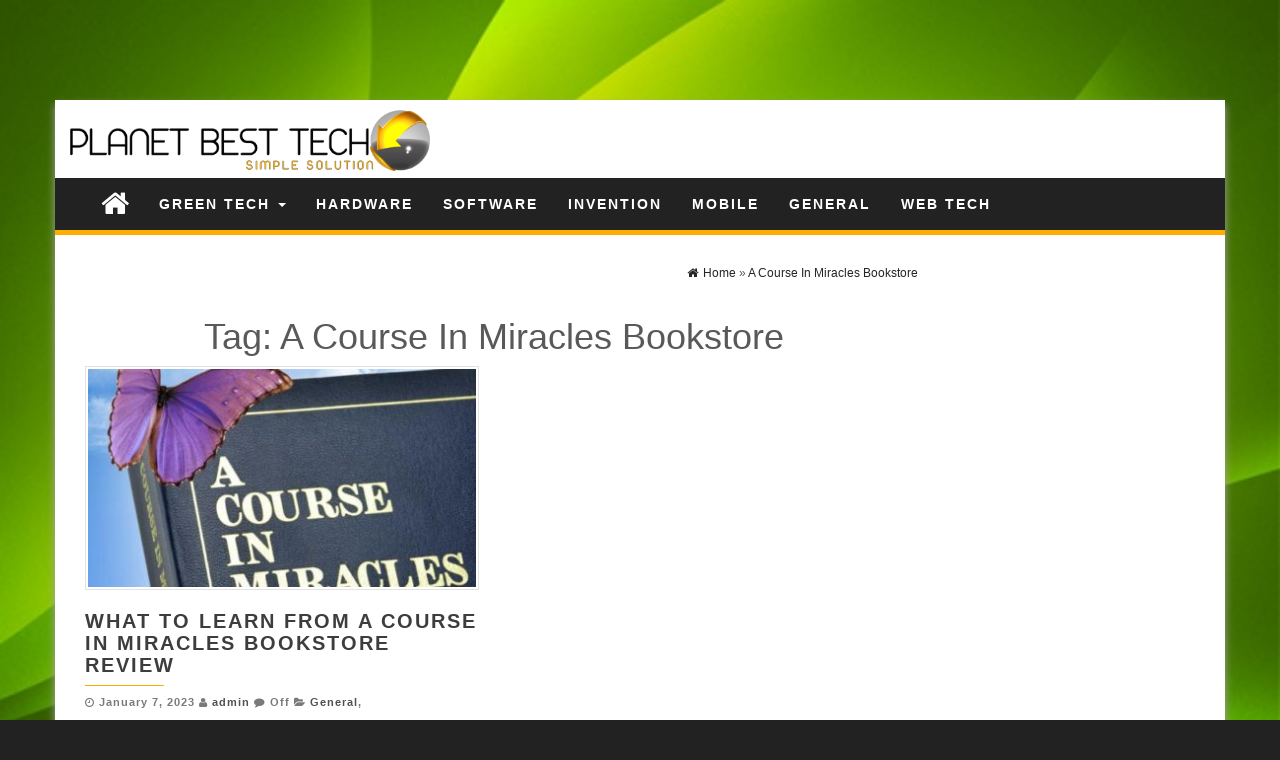

--- FILE ---
content_type: text/html; charset=UTF-8
request_url: https://planetbesttech.com/tag/a-course-in-miracles-bookstore/
body_size: 9230
content:
<!DOCTYPE html>
<html lang="en-US">
	<head>
		<meta http-equiv="content-type" content="text/html; charset=UTF-8" />
		<meta http-equiv="X-UA-Compatible" content="IE=edge">
		<meta name="viewport" content="width=device-width, initial-scale=1">
				<meta name='robots' content='index, follow, max-image-preview:large, max-snippet:-1, max-video-preview:-1' />
	<style>img:is([sizes="auto" i], [sizes^="auto," i]) { contain-intrinsic-size: 3000px 1500px }</style>
	
	<!-- This site is optimized with the Yoast SEO plugin v26.8 - https://yoast.com/product/yoast-seo-wordpress/ -->
	<title>A Course In Miracles Bookstore Archives - Planet Best Tech</title>
	<link rel="canonical" href="https://planetbesttech.com/tag/a-course-in-miracles-bookstore/" />
	<meta property="og:locale" content="en_US" />
	<meta property="og:type" content="article" />
	<meta property="og:title" content="A Course In Miracles Bookstore Archives - Planet Best Tech" />
	<meta property="og:url" content="https://planetbesttech.com/tag/a-course-in-miracles-bookstore/" />
	<meta property="og:site_name" content="Planet Best Tech" />
	<meta name="twitter:card" content="summary_large_image" />
	<script type="application/ld+json" class="yoast-schema-graph">{"@context":"https://schema.org","@graph":[{"@type":"CollectionPage","@id":"https://planetbesttech.com/tag/a-course-in-miracles-bookstore/","url":"https://planetbesttech.com/tag/a-course-in-miracles-bookstore/","name":"A Course In Miracles Bookstore Archives - Planet Best Tech","isPartOf":{"@id":"https://planetbesttech.com/#website"},"primaryImageOfPage":{"@id":"https://planetbesttech.com/tag/a-course-in-miracles-bookstore/#primaryimage"},"image":{"@id":"https://planetbesttech.com/tag/a-course-in-miracles-bookstore/#primaryimage"},"thumbnailUrl":"https://planetbesttech.com/wp-content/uploads/2022/11/unnamed.jpg","breadcrumb":{"@id":"https://planetbesttech.com/tag/a-course-in-miracles-bookstore/#breadcrumb"},"inLanguage":"en-US"},{"@type":"ImageObject","inLanguage":"en-US","@id":"https://planetbesttech.com/tag/a-course-in-miracles-bookstore/#primaryimage","url":"https://planetbesttech.com/wp-content/uploads/2022/11/unnamed.jpg","contentUrl":"https://planetbesttech.com/wp-content/uploads/2022/11/unnamed.jpg","width":512,"height":512},{"@type":"BreadcrumbList","@id":"https://planetbesttech.com/tag/a-course-in-miracles-bookstore/#breadcrumb","itemListElement":[{"@type":"ListItem","position":1,"name":"Home","item":"https://planetbesttech.com/"},{"@type":"ListItem","position":2,"name":"A Course In Miracles Bookstore"}]},{"@type":"WebSite","@id":"https://planetbesttech.com/#website","url":"https://planetbesttech.com/","name":"Planet Best Tech","description":"Simple Solution","publisher":{"@id":"https://planetbesttech.com/#organization"},"potentialAction":[{"@type":"SearchAction","target":{"@type":"EntryPoint","urlTemplate":"https://planetbesttech.com/?s={search_term_string}"},"query-input":{"@type":"PropertyValueSpecification","valueRequired":true,"valueName":"search_term_string"}}],"inLanguage":"en-US"},{"@type":"Organization","@id":"https://planetbesttech.com/#organization","name":"Planet Best Tech","url":"https://planetbesttech.com/","logo":{"@type":"ImageObject","inLanguage":"en-US","@id":"https://planetbesttech.com/#/schema/logo/image/","url":"https://planetbesttech.com/wp-content/uploads/2018/01/PlanetBestTech-Logo.jpg","contentUrl":"https://planetbesttech.com/wp-content/uploads/2018/01/PlanetBestTech-Logo.jpg","width":526,"height":114,"caption":"Planet Best Tech"},"image":{"@id":"https://planetbesttech.com/#/schema/logo/image/"}}]}</script>
	<!-- / Yoast SEO plugin. -->


<link rel="alternate" type="application/rss+xml" title="Planet Best Tech &raquo; Feed" href="https://planetbesttech.com/feed/" />
<link rel="alternate" type="application/rss+xml" title="Planet Best Tech &raquo; Comments Feed" href="https://planetbesttech.com/comments/feed/" />
<link rel="alternate" type="application/rss+xml" title="Planet Best Tech &raquo; A Course In Miracles Bookstore Tag Feed" href="https://planetbesttech.com/tag/a-course-in-miracles-bookstore/feed/" />
<script type="text/javascript">
/* <![CDATA[ */
window._wpemojiSettings = {"baseUrl":"https:\/\/s.w.org\/images\/core\/emoji\/16.0.1\/72x72\/","ext":".png","svgUrl":"https:\/\/s.w.org\/images\/core\/emoji\/16.0.1\/svg\/","svgExt":".svg","source":{"concatemoji":"https:\/\/planetbesttech.com\/wp-includes\/js\/wp-emoji-release.min.js?ver=6.8.3"}};
/*! This file is auto-generated */
!function(s,n){var o,i,e;function c(e){try{var t={supportTests:e,timestamp:(new Date).valueOf()};sessionStorage.setItem(o,JSON.stringify(t))}catch(e){}}function p(e,t,n){e.clearRect(0,0,e.canvas.width,e.canvas.height),e.fillText(t,0,0);var t=new Uint32Array(e.getImageData(0,0,e.canvas.width,e.canvas.height).data),a=(e.clearRect(0,0,e.canvas.width,e.canvas.height),e.fillText(n,0,0),new Uint32Array(e.getImageData(0,0,e.canvas.width,e.canvas.height).data));return t.every(function(e,t){return e===a[t]})}function u(e,t){e.clearRect(0,0,e.canvas.width,e.canvas.height),e.fillText(t,0,0);for(var n=e.getImageData(16,16,1,1),a=0;a<n.data.length;a++)if(0!==n.data[a])return!1;return!0}function f(e,t,n,a){switch(t){case"flag":return n(e,"\ud83c\udff3\ufe0f\u200d\u26a7\ufe0f","\ud83c\udff3\ufe0f\u200b\u26a7\ufe0f")?!1:!n(e,"\ud83c\udde8\ud83c\uddf6","\ud83c\udde8\u200b\ud83c\uddf6")&&!n(e,"\ud83c\udff4\udb40\udc67\udb40\udc62\udb40\udc65\udb40\udc6e\udb40\udc67\udb40\udc7f","\ud83c\udff4\u200b\udb40\udc67\u200b\udb40\udc62\u200b\udb40\udc65\u200b\udb40\udc6e\u200b\udb40\udc67\u200b\udb40\udc7f");case"emoji":return!a(e,"\ud83e\udedf")}return!1}function g(e,t,n,a){var r="undefined"!=typeof WorkerGlobalScope&&self instanceof WorkerGlobalScope?new OffscreenCanvas(300,150):s.createElement("canvas"),o=r.getContext("2d",{willReadFrequently:!0}),i=(o.textBaseline="top",o.font="600 32px Arial",{});return e.forEach(function(e){i[e]=t(o,e,n,a)}),i}function t(e){var t=s.createElement("script");t.src=e,t.defer=!0,s.head.appendChild(t)}"undefined"!=typeof Promise&&(o="wpEmojiSettingsSupports",i=["flag","emoji"],n.supports={everything:!0,everythingExceptFlag:!0},e=new Promise(function(e){s.addEventListener("DOMContentLoaded",e,{once:!0})}),new Promise(function(t){var n=function(){try{var e=JSON.parse(sessionStorage.getItem(o));if("object"==typeof e&&"number"==typeof e.timestamp&&(new Date).valueOf()<e.timestamp+604800&&"object"==typeof e.supportTests)return e.supportTests}catch(e){}return null}();if(!n){if("undefined"!=typeof Worker&&"undefined"!=typeof OffscreenCanvas&&"undefined"!=typeof URL&&URL.createObjectURL&&"undefined"!=typeof Blob)try{var e="postMessage("+g.toString()+"("+[JSON.stringify(i),f.toString(),p.toString(),u.toString()].join(",")+"));",a=new Blob([e],{type:"text/javascript"}),r=new Worker(URL.createObjectURL(a),{name:"wpTestEmojiSupports"});return void(r.onmessage=function(e){c(n=e.data),r.terminate(),t(n)})}catch(e){}c(n=g(i,f,p,u))}t(n)}).then(function(e){for(var t in e)n.supports[t]=e[t],n.supports.everything=n.supports.everything&&n.supports[t],"flag"!==t&&(n.supports.everythingExceptFlag=n.supports.everythingExceptFlag&&n.supports[t]);n.supports.everythingExceptFlag=n.supports.everythingExceptFlag&&!n.supports.flag,n.DOMReady=!1,n.readyCallback=function(){n.DOMReady=!0}}).then(function(){return e}).then(function(){var e;n.supports.everything||(n.readyCallback(),(e=n.source||{}).concatemoji?t(e.concatemoji):e.wpemoji&&e.twemoji&&(t(e.twemoji),t(e.wpemoji)))}))}((window,document),window._wpemojiSettings);
/* ]]> */
</script>
<style id='wp-emoji-styles-inline-css' type='text/css'>

	img.wp-smiley, img.emoji {
		display: inline !important;
		border: none !important;
		box-shadow: none !important;
		height: 1em !important;
		width: 1em !important;
		margin: 0 0.07em !important;
		vertical-align: -0.1em !important;
		background: none !important;
		padding: 0 !important;
	}
</style>
<link rel='stylesheet' id='wp-block-library-css' href='https://planetbesttech.com/wp-includes/css/dist/block-library/style.min.css?ver=6.8.3' type='text/css' media='all' />
<style id='classic-theme-styles-inline-css' type='text/css'>
/*! This file is auto-generated */
.wp-block-button__link{color:#fff;background-color:#32373c;border-radius:9999px;box-shadow:none;text-decoration:none;padding:calc(.667em + 2px) calc(1.333em + 2px);font-size:1.125em}.wp-block-file__button{background:#32373c;color:#fff;text-decoration:none}
</style>
<style id='global-styles-inline-css' type='text/css'>
:root{--wp--preset--aspect-ratio--square: 1;--wp--preset--aspect-ratio--4-3: 4/3;--wp--preset--aspect-ratio--3-4: 3/4;--wp--preset--aspect-ratio--3-2: 3/2;--wp--preset--aspect-ratio--2-3: 2/3;--wp--preset--aspect-ratio--16-9: 16/9;--wp--preset--aspect-ratio--9-16: 9/16;--wp--preset--color--black: #000000;--wp--preset--color--cyan-bluish-gray: #abb8c3;--wp--preset--color--white: #ffffff;--wp--preset--color--pale-pink: #f78da7;--wp--preset--color--vivid-red: #cf2e2e;--wp--preset--color--luminous-vivid-orange: #ff6900;--wp--preset--color--luminous-vivid-amber: #fcb900;--wp--preset--color--light-green-cyan: #7bdcb5;--wp--preset--color--vivid-green-cyan: #00d084;--wp--preset--color--pale-cyan-blue: #8ed1fc;--wp--preset--color--vivid-cyan-blue: #0693e3;--wp--preset--color--vivid-purple: #9b51e0;--wp--preset--gradient--vivid-cyan-blue-to-vivid-purple: linear-gradient(135deg,rgba(6,147,227,1) 0%,rgb(155,81,224) 100%);--wp--preset--gradient--light-green-cyan-to-vivid-green-cyan: linear-gradient(135deg,rgb(122,220,180) 0%,rgb(0,208,130) 100%);--wp--preset--gradient--luminous-vivid-amber-to-luminous-vivid-orange: linear-gradient(135deg,rgba(252,185,0,1) 0%,rgba(255,105,0,1) 100%);--wp--preset--gradient--luminous-vivid-orange-to-vivid-red: linear-gradient(135deg,rgba(255,105,0,1) 0%,rgb(207,46,46) 100%);--wp--preset--gradient--very-light-gray-to-cyan-bluish-gray: linear-gradient(135deg,rgb(238,238,238) 0%,rgb(169,184,195) 100%);--wp--preset--gradient--cool-to-warm-spectrum: linear-gradient(135deg,rgb(74,234,220) 0%,rgb(151,120,209) 20%,rgb(207,42,186) 40%,rgb(238,44,130) 60%,rgb(251,105,98) 80%,rgb(254,248,76) 100%);--wp--preset--gradient--blush-light-purple: linear-gradient(135deg,rgb(255,206,236) 0%,rgb(152,150,240) 100%);--wp--preset--gradient--blush-bordeaux: linear-gradient(135deg,rgb(254,205,165) 0%,rgb(254,45,45) 50%,rgb(107,0,62) 100%);--wp--preset--gradient--luminous-dusk: linear-gradient(135deg,rgb(255,203,112) 0%,rgb(199,81,192) 50%,rgb(65,88,208) 100%);--wp--preset--gradient--pale-ocean: linear-gradient(135deg,rgb(255,245,203) 0%,rgb(182,227,212) 50%,rgb(51,167,181) 100%);--wp--preset--gradient--electric-grass: linear-gradient(135deg,rgb(202,248,128) 0%,rgb(113,206,126) 100%);--wp--preset--gradient--midnight: linear-gradient(135deg,rgb(2,3,129) 0%,rgb(40,116,252) 100%);--wp--preset--font-size--small: 13px;--wp--preset--font-size--medium: 20px;--wp--preset--font-size--large: 36px;--wp--preset--font-size--x-large: 42px;--wp--preset--spacing--20: 0.44rem;--wp--preset--spacing--30: 0.67rem;--wp--preset--spacing--40: 1rem;--wp--preset--spacing--50: 1.5rem;--wp--preset--spacing--60: 2.25rem;--wp--preset--spacing--70: 3.38rem;--wp--preset--spacing--80: 5.06rem;--wp--preset--shadow--natural: 6px 6px 9px rgba(0, 0, 0, 0.2);--wp--preset--shadow--deep: 12px 12px 50px rgba(0, 0, 0, 0.4);--wp--preset--shadow--sharp: 6px 6px 0px rgba(0, 0, 0, 0.2);--wp--preset--shadow--outlined: 6px 6px 0px -3px rgba(255, 255, 255, 1), 6px 6px rgba(0, 0, 0, 1);--wp--preset--shadow--crisp: 6px 6px 0px rgba(0, 0, 0, 1);}:where(.is-layout-flex){gap: 0.5em;}:where(.is-layout-grid){gap: 0.5em;}body .is-layout-flex{display: flex;}.is-layout-flex{flex-wrap: wrap;align-items: center;}.is-layout-flex > :is(*, div){margin: 0;}body .is-layout-grid{display: grid;}.is-layout-grid > :is(*, div){margin: 0;}:where(.wp-block-columns.is-layout-flex){gap: 2em;}:where(.wp-block-columns.is-layout-grid){gap: 2em;}:where(.wp-block-post-template.is-layout-flex){gap: 1.25em;}:where(.wp-block-post-template.is-layout-grid){gap: 1.25em;}.has-black-color{color: var(--wp--preset--color--black) !important;}.has-cyan-bluish-gray-color{color: var(--wp--preset--color--cyan-bluish-gray) !important;}.has-white-color{color: var(--wp--preset--color--white) !important;}.has-pale-pink-color{color: var(--wp--preset--color--pale-pink) !important;}.has-vivid-red-color{color: var(--wp--preset--color--vivid-red) !important;}.has-luminous-vivid-orange-color{color: var(--wp--preset--color--luminous-vivid-orange) !important;}.has-luminous-vivid-amber-color{color: var(--wp--preset--color--luminous-vivid-amber) !important;}.has-light-green-cyan-color{color: var(--wp--preset--color--light-green-cyan) !important;}.has-vivid-green-cyan-color{color: var(--wp--preset--color--vivid-green-cyan) !important;}.has-pale-cyan-blue-color{color: var(--wp--preset--color--pale-cyan-blue) !important;}.has-vivid-cyan-blue-color{color: var(--wp--preset--color--vivid-cyan-blue) !important;}.has-vivid-purple-color{color: var(--wp--preset--color--vivid-purple) !important;}.has-black-background-color{background-color: var(--wp--preset--color--black) !important;}.has-cyan-bluish-gray-background-color{background-color: var(--wp--preset--color--cyan-bluish-gray) !important;}.has-white-background-color{background-color: var(--wp--preset--color--white) !important;}.has-pale-pink-background-color{background-color: var(--wp--preset--color--pale-pink) !important;}.has-vivid-red-background-color{background-color: var(--wp--preset--color--vivid-red) !important;}.has-luminous-vivid-orange-background-color{background-color: var(--wp--preset--color--luminous-vivid-orange) !important;}.has-luminous-vivid-amber-background-color{background-color: var(--wp--preset--color--luminous-vivid-amber) !important;}.has-light-green-cyan-background-color{background-color: var(--wp--preset--color--light-green-cyan) !important;}.has-vivid-green-cyan-background-color{background-color: var(--wp--preset--color--vivid-green-cyan) !important;}.has-pale-cyan-blue-background-color{background-color: var(--wp--preset--color--pale-cyan-blue) !important;}.has-vivid-cyan-blue-background-color{background-color: var(--wp--preset--color--vivid-cyan-blue) !important;}.has-vivid-purple-background-color{background-color: var(--wp--preset--color--vivid-purple) !important;}.has-black-border-color{border-color: var(--wp--preset--color--black) !important;}.has-cyan-bluish-gray-border-color{border-color: var(--wp--preset--color--cyan-bluish-gray) !important;}.has-white-border-color{border-color: var(--wp--preset--color--white) !important;}.has-pale-pink-border-color{border-color: var(--wp--preset--color--pale-pink) !important;}.has-vivid-red-border-color{border-color: var(--wp--preset--color--vivid-red) !important;}.has-luminous-vivid-orange-border-color{border-color: var(--wp--preset--color--luminous-vivid-orange) !important;}.has-luminous-vivid-amber-border-color{border-color: var(--wp--preset--color--luminous-vivid-amber) !important;}.has-light-green-cyan-border-color{border-color: var(--wp--preset--color--light-green-cyan) !important;}.has-vivid-green-cyan-border-color{border-color: var(--wp--preset--color--vivid-green-cyan) !important;}.has-pale-cyan-blue-border-color{border-color: var(--wp--preset--color--pale-cyan-blue) !important;}.has-vivid-cyan-blue-border-color{border-color: var(--wp--preset--color--vivid-cyan-blue) !important;}.has-vivid-purple-border-color{border-color: var(--wp--preset--color--vivid-purple) !important;}.has-vivid-cyan-blue-to-vivid-purple-gradient-background{background: var(--wp--preset--gradient--vivid-cyan-blue-to-vivid-purple) !important;}.has-light-green-cyan-to-vivid-green-cyan-gradient-background{background: var(--wp--preset--gradient--light-green-cyan-to-vivid-green-cyan) !important;}.has-luminous-vivid-amber-to-luminous-vivid-orange-gradient-background{background: var(--wp--preset--gradient--luminous-vivid-amber-to-luminous-vivid-orange) !important;}.has-luminous-vivid-orange-to-vivid-red-gradient-background{background: var(--wp--preset--gradient--luminous-vivid-orange-to-vivid-red) !important;}.has-very-light-gray-to-cyan-bluish-gray-gradient-background{background: var(--wp--preset--gradient--very-light-gray-to-cyan-bluish-gray) !important;}.has-cool-to-warm-spectrum-gradient-background{background: var(--wp--preset--gradient--cool-to-warm-spectrum) !important;}.has-blush-light-purple-gradient-background{background: var(--wp--preset--gradient--blush-light-purple) !important;}.has-blush-bordeaux-gradient-background{background: var(--wp--preset--gradient--blush-bordeaux) !important;}.has-luminous-dusk-gradient-background{background: var(--wp--preset--gradient--luminous-dusk) !important;}.has-pale-ocean-gradient-background{background: var(--wp--preset--gradient--pale-ocean) !important;}.has-electric-grass-gradient-background{background: var(--wp--preset--gradient--electric-grass) !important;}.has-midnight-gradient-background{background: var(--wp--preset--gradient--midnight) !important;}.has-small-font-size{font-size: var(--wp--preset--font-size--small) !important;}.has-medium-font-size{font-size: var(--wp--preset--font-size--medium) !important;}.has-large-font-size{font-size: var(--wp--preset--font-size--large) !important;}.has-x-large-font-size{font-size: var(--wp--preset--font-size--x-large) !important;}
:where(.wp-block-post-template.is-layout-flex){gap: 1.25em;}:where(.wp-block-post-template.is-layout-grid){gap: 1.25em;}
:where(.wp-block-columns.is-layout-flex){gap: 2em;}:where(.wp-block-columns.is-layout-grid){gap: 2em;}
:root :where(.wp-block-pullquote){font-size: 1.5em;line-height: 1.6;}
</style>
<link rel='stylesheet' id='bootstrap-css-css' href='https://planetbesttech.com/wp-content/themes/first-mag/css/bootstrap.css?ver=1' type='text/css' media='all' />
<link rel='stylesheet' id='first-mag-stylesheet-css' href='https://planetbesttech.com/wp-content/themes/techmag/style.css?ver=1' type='text/css' media='all' />
<link rel='stylesheet' id='font-awesome-css' href='https://planetbesttech.com/wp-content/themes/first-mag/css/font-awesome.min.css?ver=6.8.3' type='text/css' media='all' />
<link rel='stylesheet' id='flexslider-css' href='https://planetbesttech.com/wp-content/themes/first-mag/css/flexslider.css?ver=6.8.3' type='text/css' media='all' />
<link rel='stylesheet' id='techmag-style-css' href='https://planetbesttech.com/wp-content/themes/first-mag/style.css?ver=6.8.3' type='text/css' media='all' />
<link rel='stylesheet' id='techmag-child-style-css' href='https://planetbesttech.com/wp-content/themes/techmag/style.css?ver=6.8.3' type='text/css' media='all' />
<script type="text/javascript" src="https://planetbesttech.com/wp-includes/js/jquery/jquery.min.js?ver=3.7.1" id="jquery-core-js"></script>
<script type="text/javascript" src="https://planetbesttech.com/wp-includes/js/jquery/jquery-migrate.min.js?ver=3.4.1" id="jquery-migrate-js"></script>
<script type="text/javascript" id="jquery-js-after">
/* <![CDATA[ */
jQuery(document).ready(function() {
	jQuery(".4c911d3aac63b456f887353946667c42").click(function() {
		jQuery.post(
			"https://planetbesttech.com/wp-admin/admin-ajax.php", {
				"action": "quick_adsense_onpost_ad_click",
				"quick_adsense_onpost_ad_index": jQuery(this).attr("data-index"),
				"quick_adsense_nonce": "a2b7084d92",
			}, function(response) { }
		);
	});
});
/* ]]> */
</script>
<script type="text/javascript" src="https://planetbesttech.com/wp-content/themes/first-mag/js/bootstrap.min.js?ver=6.8.3" id="bootstrap-js-js"></script>
<script type="text/javascript" src="https://planetbesttech.com/wp-content/themes/first-mag/js/customscript.js?ver=6.8.3" id="first-mag-theme-js-js"></script>
<script type="text/javascript" src="https://planetbesttech.com/wp-content/themes/first-mag/js/jquery.flexslider-min.js?ver=6.8.3" id="flexslider-js-js"></script>
<link rel="https://api.w.org/" href="https://planetbesttech.com/wp-json/" /><link rel="alternate" title="JSON" type="application/json" href="https://planetbesttech.com/wp-json/wp/v2/tags/2063" /><link rel="EditURI" type="application/rsd+xml" title="RSD" href="https://planetbesttech.com/xmlrpc.php?rsd" />
<meta name="generator" content="WordPress 6.8.3" />
<script data-ad-client="ca-pub-4291463155675874" async src="https://pagead2.googlesyndication.com/pagead/js/adsbygoogle.js"></script><script async src="https://pagead2.googlesyndication.com/pagead/js/adsbygoogle.js"></script>
<!-- new add edu -->
<ins class="adsbygoogle" style="width:700px;height:95px" data-ad-client="ca-pub-4291463155675874" data-ad-slot="2390624737"></ins>
<script>
     (adsbygoogle = window.adsbygoogle || []).push({});
</script><style type="text/css" id="custom-background-css">
body.custom-background { background-image: url("https://planetbesttech.com/wp-content/uploads/2017/12/tec-1.jpg"); background-position: left top; background-size: cover; background-repeat: no-repeat; background-attachment: fixed; }
</style>
	<link rel="icon" href="https://planetbesttech.com/wp-content/uploads/2018/01/cropped-PlanetBestTech-Favicon-32x32.png" sizes="32x32" />
<link rel="icon" href="https://planetbesttech.com/wp-content/uploads/2018/01/cropped-PlanetBestTech-Favicon-192x192.png" sizes="192x192" />
<link rel="apple-touch-icon" href="https://planetbesttech.com/wp-content/uploads/2018/01/cropped-PlanetBestTech-Favicon-180x180.png" />
<meta name="msapplication-TileImage" content="https://planetbesttech.com/wp-content/uploads/2018/01/cropped-PlanetBestTech-Favicon-270x270.png" />
	</head>
	<body id="blog" class="archive tag tag-a-course-in-miracles-bookstore tag-2063 custom-background wp-custom-logo wp-theme-first-mag wp-child-theme-techmag">


<div class="container rsrc-container" role="main">
	 
    <header id="site-header" class="row rsrc-header" role="banner">  
					<div class="rsrc-header-img col-md-4">
				<a href="https://planetbesttech.com/" class="custom-logo-link" rel="home"><img width="526" height="114" src="https://planetbesttech.com/wp-content/uploads/2018/01/PlanetBestTech-Logo.jpg" class="custom-logo" alt="Planet Best Tech" decoding="async" fetchpriority="high" srcset="https://planetbesttech.com/wp-content/uploads/2018/01/PlanetBestTech-Logo.jpg 526w, https://planetbesttech.com/wp-content/uploads/2018/01/PlanetBestTech-Logo-300x65.jpg 300w" sizes="(max-width: 526px) 100vw, 526px" /></a>			</div>
				<div class="header-ad col-md-8">
					</div>
    </header> 


	<div class="row rsrc-top-menu" >
		<nav id="site-navigation" class="navbar navbar-inverse" role="navigation"> 
			<div class="navbar-header">
				<button type="button" class="navbar-toggle" data-toggle="collapse" data-target=".navbar-1-collapse">
					<span class="sr-only">Toggle navigation</span>
					<span class="icon-bar"></span>
					<span class="icon-bar"></span>
					<span class="icon-bar"></span>
				</button>
				<div class="visible-xs navbar-brand">Menu</div>
									<div class="home-icon hidden-xs">
						<a href="https://planetbesttech.com/" title="Planet Best Tech"><i class="fa fa-home"></i></a>
					</div>
								</div>
			<div class="collapse navbar-collapse navbar-1-collapse"><ul id="menu-menu-menu" class="nav navbar-nav"><li id="menu-item-48" class="menu-item menu-item-type-taxonomy menu-item-object-category menu-item-has-children menu-item-48 dropdown"><a title="Green Tech" href="https://planetbesttech.com/category/green-tech/" data-toggle="dropdown" class="dropdown-toggle">Green Tech <span class="caret"></span></a>
<ul role="menu" class=" dropdown-menu">
	<li id="menu-item-49" class="menu-item menu-item-type-taxonomy menu-item-object-category menu-item-49"><a title="Eco Friendly" href="https://planetbesttech.com/category/eco-friendly/">Eco Friendly</a></li>
	<li id="menu-item-50" class="menu-item menu-item-type-taxonomy menu-item-object-category menu-item-50"><a title="Re-Usable" href="https://planetbesttech.com/category/re-usable/">Re-Usable</a></li>
</ul>
</li>
<li id="menu-item-51" class="menu-item menu-item-type-taxonomy menu-item-object-category menu-item-51"><a title="Hardware" href="https://planetbesttech.com/category/hardware/">Hardware</a></li>
<li id="menu-item-52" class="menu-item menu-item-type-taxonomy menu-item-object-category menu-item-52"><a title="Software" href="https://planetbesttech.com/category/software/">Software</a></li>
<li id="menu-item-53" class="menu-item menu-item-type-taxonomy menu-item-object-category menu-item-53"><a title="Invention" href="https://planetbesttech.com/category/invention/">Invention</a></li>
<li id="menu-item-54" class="menu-item menu-item-type-taxonomy menu-item-object-category menu-item-54"><a title="Mobile" href="https://planetbesttech.com/category/mobile/">Mobile</a></li>
<li id="menu-item-55" class="menu-item menu-item-type-taxonomy menu-item-object-category menu-item-55"><a title="General" href="https://planetbesttech.com/category/general/">General</a></li>
<li id="menu-item-56" class="menu-item menu-item-type-taxonomy menu-item-object-category menu-item-56"><a title="Web Tech" href="https://planetbesttech.com/category/web-tech/">Web Tech</a></li>
</ul></div>		</nav>
	</div>


<!-- start content container -->
<div class="row rsrc-content">

		
    <div class="col-md-9 rsrc-main">
					<div id="breadcrumbs" ><div class="breadcrumbs-inner text-right"><span><a href="https://planetbesttech.com"><i class="fa fa-home"></i><span>Home</span></a></span> &raquo;  <span><a href="https://planetbesttech.com/tag/a-course-in-miracles-bookstore/"><span>A Course In Miracles Bookstore</span></a></span></div></div>			<div class="archive-content">
				<h1 class="page-title text-center">
					Tag: <span>A Course In Miracles Bookstore</span>				</h1>

				

					<article class="rsrc-archive col-md-6"> 
	<div class="post-1169 post type-post status-publish format-standard has-post-thumbnail hentry category-general tag-a-course-in-miracles-bookstore">                            
		                                
			<div class="featured-thumbnail col-md-12">
				<a href="https://planetbesttech.com/what-to-learn-from-a-course-in-miracles-bookstore-review/" rel="bookmark">
					<img width="394" height="221" src="https://planetbesttech.com/wp-content/uploads/2022/11/unnamed-394x221.jpg" class="attachment-first-mag-home size-first-mag-home wp-post-image" alt="" decoding="async" />									</a>
			</div>                                                           
				<div class="home-header col-md-12"> 
			<header>
				<h2 class="page-header">                                
					<a href="https://planetbesttech.com/what-to-learn-from-a-course-in-miracles-bookstore-review/" title="What to Learn From A Course In Miracles Bookstore Review" rel="bookmark">
						What to Learn From A Course In Miracles Bookstore Review					</a>                            
				</h2> 
				<p class="post-meta text-left"> 
	<span class="fa fa-clock-o"></span> <time class="posted-on published" datetime="2023-01-07">January 7, 2023</time>
	<span class="fa fa-user"></span> <span class="author-link"><a href="https://planetbesttech.com/author/kiwasofttechnologies_qs6p98gp/" title="Posts by admin" rel="author">admin</a></span>
	<span class="fa fa-comment"></span> <span class="comments-meta"><span class="comments-link">Off</span></span>
	<span class="fa fa-folder-open meta-cat-icon"></span>
	<span class="meta-cat"><a href="https://planetbesttech.com/category/general/" title="View all posts in General">General</a>, </span>	</p>			</header>                                                      
			<div class="entry-summary">
				Reading reviews is the number one way to learn information about certain products. A Course... 
			</div><!-- .entry-summary -->                                                                                                                       
			<div class="clear"></div>                                                            
		</div>                      
	</div>
	<div class="clear"></div>
</article>
								<div class="footer-pagination"></div>
			
		</div>
	</div>
			<aside id="sidebar" class="col-md-3 rsrc-right" role="complementary">
		<div id="custom_html-2" class="widget_text widget widget_custom_html"><div class="textwidget custom-html-widget"><script async src="https://pagead2.googlesyndication.com/pagead/js/adsbygoogle.js"></script>
<!-- responsive sidebar -->
<ins class="adsbygoogle"
     style="display:block"
     data-ad-client="ca-pub-4291463155675874"
     data-ad-slot="2007481354"
     data-ad-format="auto"
     data-full-width-responsive="true"></ins>
<script>
     (adsbygoogle = window.adsbygoogle || []).push({});
</script></div></div><div id="first_mag_fullwidth_posts_widget-4" class="widget widget_fullwidth_posts_second first-mag-widget row">				<h3 class="widget-title"><div class="title-text">Latest News</div><div class="widget-line"></div></h3>					<div class="col-md-12">
				<article> 
					<div class="post-4329 post type-post status-publish format-standard hentry category-green-tech tag-togel-online">                            
												<div class="home-header"> 
							<header>
								<h2 class="page-header">                                
									<a href="https://planetbesttech.com/slot-games-the-evolution-of-a-timeless-casino-classic/" title="Permalink to Slot Games: The Evolution of a Timeless Casino Classic" rel="bookmark">
										Slot Games: The Evolution of a Timeless Casino Classic									</a>                            
								</h2> 
								   
							</header>                                                      
							<div class="entry-summary">
								Slot games are one of the most recognizable and popular forms of gambling in the world. From their humble beginnings as mechanical machines in smoky... 
							</div><!-- .entry-summary -->                                                                                                                                                                
						</div>                      
					</div>
				</article>
			</div>
						<div class="col-md-12">
				<article> 
					<div class="post-4327 post type-post status-publish format-standard hentry category-general tag-bandar-togel-online">                            
												<div class="home-header"> 
							<header>
								<h2 class="page-header">                                
									<a href="https://planetbesttech.com/slot-games-the-evolution-of-chance-and-entertainment-2/" title="Permalink to Slot Games: The Evolution of Chance and Entertainment" rel="bookmark">
										Slot Games: The Evolution of Chance and Entertainment									</a>                            
								</h2> 
								   
							</header>                                                      
							<div class="entry-summary">
								Slot games are one of the most popular forms of gaming worldwide. They combine simplicity, excitement, and the potential for bandar togel online, which makes... 
							</div><!-- .entry-summary -->                                                                                                                                                                
						</div>                      
					</div>
				</article>
			</div>
						<div class="col-md-12">
				<article> 
					<div class="post-4325 post type-post status-publish format-standard hentry category-green-tech tag-togel-online">                            
												<div class="home-header"> 
							<header>
								<h2 class="page-header">                                
									<a href="https://planetbesttech.com/slot-games-the-thrill-of-spinning-reels-5/" title="Permalink to Slot Games: The Thrill of Spinning Reels" rel="bookmark">
										Slot Games: The Thrill of Spinning Reels									</a>                            
								</h2> 
								   
							</header>                                                      
							<div class="entry-summary">
								Slot games have become one of the most popular forms of entertainment in the world of gaming. Whether in traditional casinos, online platforms, or on... 
							</div><!-- .entry-summary -->                                                                                                                                                                
						</div>                      
					</div>
				</article>
			</div>
					 
		<!-- </div> -->
		</div><div id="search-4" class="widget widget_search"><h3 class="widget-title"><div class="title-text">Search</div><div class="widget-line"></div></h3><form role="search" method="get" id="searchform" class="searchform" action="https://planetbesttech.com/">
				<div>
					<label class="screen-reader-text" for="s">Search for:</label>
					<input type="text" value="" name="s" id="s" />
					<input type="submit" id="searchsubmit" value="Search" />
				</div>
			</form></div><div id="text-3" class="widget widget_text"><h3 class="widget-title"><div class="title-text">ABOUT US</div><div class="widget-line"></div></h3>			<div class="textwidget"><p>People are using technology for different purpose and are getting its benefits. We are providing top quality of technology to provide great experience to people. We are able to provide all instructions to people so they can easily use any machines at their home. They are happy to use our services because we are very friendly and provide top quality of services to people. You have to contact us for any type of help and information. We are giving technology which helps you for any type of work. We give quality services in which you can get benefits. We have proper knowledge about uses and merits of technology. We understand needs of people who want these types of services. People can use our services anytime and anywhere. We have number of customers who are using our services and are getting too much benefit from us. We are helping our customers by providing them full time services which is useful for them.</p>
</div>
		</div><div id="block-2" class="widget widget_block"><a href="https://paperwalletbitcoin.com/">Bitcoin Paper Wallet</a>
<br><a href="http://93.115.18.3/">Vegas303</a>
<br><a href="https://www.knewwhen.com/">Live Draw SGP</a>
<br><a href="https://amcberkshire.org/">slot gacor</a>
<br><a href="https://stucoston.com/">kapuas88 jp</a>
<br><a href="https://baccarat8888.com/">บาคาร่า</a>
<br><a href="https://biconet.bet/">แทงบอล</a>
<br><a href="http://vincentlauzon.com/">Paito Warna Hk</a>
<br><a href="https://coursework.uma.ac.id">coursework</a>
<br><a href="https://chujie.co/">Pttogel</a>
<br><a href="https://www.myswilly.com/">PENGELUARAN HK</a>
<br><a href="https://modafiniltablet.com/">Daftar Akun Pro</a>
<br><a href="http://zebi.io/">Ole777</a>
<br><a href="https://www.blackmountainchocolate.com/">slot pulsa</a>
<br><a href="https://suncoastautomation.com/">slot bonus</a>
<br><a href="https://www.prayersfortheassassin.com/">NENG4D SLOT</a> <br> <a href="https://app.lunie.io/">bandar slot online</a>	<br> <a href="http://ledger-live.to/">Ledger live</a>	<br> <a href="http://atomic-<br> wallet.to/">Atomic wallet</a> <br> <a href="https://bensever.com/">dutamovie21</a>
</div>	</aside>

</div>
<!-- end content container -->

<footer id="colophon" class="rsrc-footer" role="contentinfo">
  <div class="row rsrc-author-credits">
    <p class="text-center">
      Copyright &copy; 2026 | <a href="http://kiwasoft.com" title="Free Magazine WordPress Theme">Kiwasoft</a> design    
    </p>
  </div>
</footer> 
<p id="back-top">
  <a href="#top"><span></span></a>
</p>
<!-- end main container -->
</div>
<script type="speculationrules">
{"prefetch":[{"source":"document","where":{"and":[{"href_matches":"\/*"},{"not":{"href_matches":["\/wp-*.php","\/wp-admin\/*","\/wp-content\/uploads\/*","\/wp-content\/*","\/wp-content\/plugins\/*","\/wp-content\/themes\/techmag\/*","\/wp-content\/themes\/first-mag\/*","\/*\\?(.+)"]}},{"not":{"selector_matches":"a[rel~=\"nofollow\"]"}},{"not":{"selector_matches":".no-prefetch, .no-prefetch a"}}]},"eagerness":"conservative"}]}
</script>
<script async src="https://pagead2.googlesyndication.com/pagead/js/adsbygoogle.js"></script>
<!-- new add edu -->
<ins class="adsbygoogle" style="width:700px;height:95px" data-ad-client="ca-pub-4291463155675874" data-ad-slot="2390624737"></ins>
<script>
     (adsbygoogle = window.adsbygoogle || []).push({});
</script><script defer src="https://static.cloudflareinsights.com/beacon.min.js/vcd15cbe7772f49c399c6a5babf22c1241717689176015" integrity="sha512-ZpsOmlRQV6y907TI0dKBHq9Md29nnaEIPlkf84rnaERnq6zvWvPUqr2ft8M1aS28oN72PdrCzSjY4U6VaAw1EQ==" data-cf-beacon='{"version":"2024.11.0","token":"d1c9a840a7554a508a71ef205f45724a","r":1,"server_timing":{"name":{"cfCacheStatus":true,"cfEdge":true,"cfExtPri":true,"cfL4":true,"cfOrigin":true,"cfSpeedBrain":true},"location_startswith":null}}' crossorigin="anonymous"></script>
</body>
</html>

--- FILE ---
content_type: text/html; charset=utf-8
request_url: https://www.google.com/recaptcha/api2/aframe
body_size: 269
content:
<!DOCTYPE HTML><html><head><meta http-equiv="content-type" content="text/html; charset=UTF-8"></head><body><script nonce="VYDIRwba5q_HOfQMRxa64g">/** Anti-fraud and anti-abuse applications only. See google.com/recaptcha */ try{var clients={'sodar':'https://pagead2.googlesyndication.com/pagead/sodar?'};window.addEventListener("message",function(a){try{if(a.source===window.parent){var b=JSON.parse(a.data);var c=clients[b['id']];if(c){var d=document.createElement('img');d.src=c+b['params']+'&rc='+(localStorage.getItem("rc::a")?sessionStorage.getItem("rc::b"):"");window.document.body.appendChild(d);sessionStorage.setItem("rc::e",parseInt(sessionStorage.getItem("rc::e")||0)+1);localStorage.setItem("rc::h",'1769014435877');}}}catch(b){}});window.parent.postMessage("_grecaptcha_ready", "*");}catch(b){}</script></body></html>